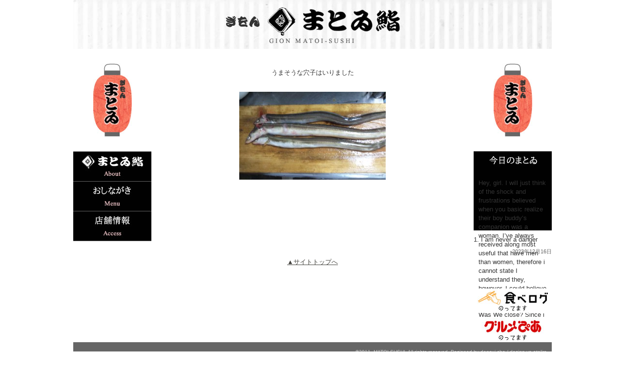

--- FILE ---
content_type: text/css
request_url: http://gionmatoi.jp/wp-content/themes/thematic_gionmatoi/common/css/styles.css
body_size: 8433
content:
@charset "UTF-8";

body {
	font: 13px/1.4 "ヒラギノ角ゴ Pro W3", "Hiragino Kaku Gothic Pro", "メイリオ", Meiryo, Osaka, "ＭＳ Ｐゴシック", "MS P Gothic", sans-serif;
	margin: 0px;
	padding: 0px;
	color: #333;
}

/* ~~ エレメント / タグセレクター ~~ */
ul, ol, dl { /* ブラウザー間の相違により、リストの余白とマージンをゼロにすることをお勧めします。一貫性を保つために、量をここで指定するか、リストに含まれるリスト項目 (LI、DT、DD) で指定できます。より詳細なセレクターを記述しない限り、ここで指定する内容が .nav リストにも適用されることに注意してください。 */
	padding: 0;
	margin: 0;
}
h1, h2, h3, h4, h5, h6, p {
	margin-top: 0px;	 /* 上マージンを削除すると、マージンを含む div からマージンがはみ出す場合があるという問題を回避できます。残った下マージンにより、後続のエレメントからは離されます。 */
	padding-right: 0px;
	padding-left: 0px; /* div 自体ではなく div 内でエレメントの両側に余白を追加すると、ボックスモデル計算が不要になります。代わりに、両側に余白を指定した div をネストして使用することもできます。 */
}
a img { /* このセレクターは、一部のブラウザーでイメージをリンクで囲んだ場合にイメージの周囲に表示される初期設定の青いボーダーを削除します。 */
	border: none;
}

/* ~~ サイトのリンクのスタイル付けは、ホバー効果を作成するセレクターグループも含め、この順序にする必要があります。~~ */
a:link {
	color: #42413C;
	text-decoration: underline; /* 非常に特殊な表示方法でリンクをスタイル付けする場合を除き、一目で見分けられるように下線を指定することをお勧めします。 */
}
a:visited {
	color: #6E6C64;
	text-decoration: underline;
}
a:hover, a:active, a:focus { /* このセレクターグループは、キーボードを使用するユーザーに対し、マウスを使用するユーザーと同じホバー効果を提供します。 */
	text-decoration: none;
}

/* ~~ この固定幅コンテナが他のすべての div を囲みます。~~ */
.container {
	width: 980px;
	background: #FFFFFF;
	margin: 0 auto; /* 幅に加え、両側を自動値とすることで、レイアウトが中央に揃います。 */
}

/* ~~ ヘッダーには幅は指定されません。ヘッダーはレイアウトの幅全体まで広がります。ヘッダーには、ユーザー独自のリンクされたロゴに置き換えられるイメージプレースホルダーが含まれます。~~ */
.header {
}

/* ~~ レイアウトに使用するカラムです。~~ 

1) 余白は、div の上部または下部にのみ配置されます。これらの div 内のエレメントには、それ自体に余白があるので、ボックスモデル計算を行う必要がありません。ただし、div 自体に両側の余白やボーダーを指定した場合、その値が加算されたものが合計幅になることに注意してください。div 内のエレメントの余白を削除し、さらにその div 内に、全体のデザインに必要な幅や余白を指定していない 2 つ目の div を追加することもできます。

2) カラムはすべてフロートしているため、マージンは指定されていません。マージンを追加する必要がある場合は、フロート方向には指定しないでください (例えば、右フロートに設定した div の右マージン)。多くの場合、代わりに余白を使用できます。このルールに従わない場合は、div のルールに「display:inline」宣言を追加し、一部のバージョンの Internet Explorer でマージンが 2 倍になるバグを回避する必要があります。

3) クラスはドキュメント内で複数回使用できるので (またエレメントには複数のクラスを適用できます)、カラムには ID ではなくクラス名が割り当てられます。例えば、必要に応じて 2 つのサイドバー div をスタックできます。クラスを各ドキュメントで一度しか使用しないのであれば、ユーザーの好みに応じて、クラス名を ID に変更することができます。

4) ナビゲーションを左ではなく右に配置したい場合、これらのカラムを反対方向にフロートさせると (すべて左方向にする代わりに、すべて右方向に設定)、反転してレンダリングされます。HTML ソース内で div を移動する必要はありません。

*/
.sidebar1 {
}
.content {
}
.sidebar2 {
}

/* ~~ このセレクターグループは、.content 内のリストに領域間隔を指定します。~~ */
.content ul, .content ol {
	padding: 0px; /* この余白は、上述の見出しと段落ルールの右の余白を表します。下の余白はリスト内の他のエレメントとの間隔用に配置され、左の余白はインデント作成用に配置されています。これは必要に応じて調整できます。 */
}

/* ~~ ナビゲーションリストのスタイル付け (Spry などの事前作成済みのフライアウトメニューを使用する場合は削除できます) ~~ */
ul.nav {
	list-style: none; /* リストのマーカーを削除します。 */
	border-top: 1px solid #666; /* リンク用の上部のボーダーを作成します。他のすべてのものは LI 上で下部のボーダーを使用して配置されます。 */
	margin-bottom: 15px; /* 下のコンテンツのナビゲーション間の間隔を作成します。 */
}
ul.nav li {
	border-bottom: 1px solid #666; /* ボタンの区切り線を作成します。 */
}
ul.nav a, ul.nav a:visited { /* これらのセレクターをグループ化することで、リンクのボタン表示が訪問後も確実に保持されます。 */
	padding: 0px;
	display: block; /* アンカーにブロックプロパティを指定し、アンカーが含まれる LI 全体がアンカーになるようにします。これにより、領域全体がマウスのクリックに反応するようになります。 */
	width: 160px;  /*この幅により、IE6 でボタン全体をクリックできるようになります。IE6 をサポートする必要がない場合は削除できます。適切な幅を計算するには、サイドバーコンテナの幅からそのリンクの余白を減算します。 */
	text-decoration: none;
}
ul.nav a:hover, ul.nav a:active, ul.nav a:focus { /* マウスを使用する場合もキーボードを使用する場合も、背景色とテキストカラーを変更します。 */
	color: #FFF;
}

/* ~~ フッタースタイル ~~ */
.footer {
	padding: 0px 0px 0px 10px;
	background: #666;
	position: relative;/* IE6 に、適切にクリアするための hasLayout を指定します。 */
	clear: both; /* この clear プロパティにより .container は、カラムの範囲がどこまでかを認識してその範囲を含めるようになります。 */
	height: 40px;
	margin: 0px;
}

/* ~~ その他の float/clear クラス ~~ */
.fltrt {  /* このクラスを使用すると、ページ内でエレメントを右にフローティングさせることができます。フローティングさせるエレメントは、ページ内で横に並べて表示するエレメントの前に指定する必要があります。 */
	float: right;
	margin-left: 8px;
}
.fltlft { /* このクラスを使用すると、ページ内でエレメントを左にフローティングさせることができます。フローティングさせるエレメントは、ページ内で横に並べて表示するエレメントの前に指定する必要があります。 */
	float: left;
	margin-right: 8px;
}
.clearfloat { /* このクラスは、.footer が .container から削除されているか取り出されている場合に、<br /> または空の div で、フローティングさせる最後の div に続く最後のエレメントとして (.container 内に) 配置できます。 */
	clear:both;
	height:0;
	font-size: 1px;
	line-height: 0px;
}
